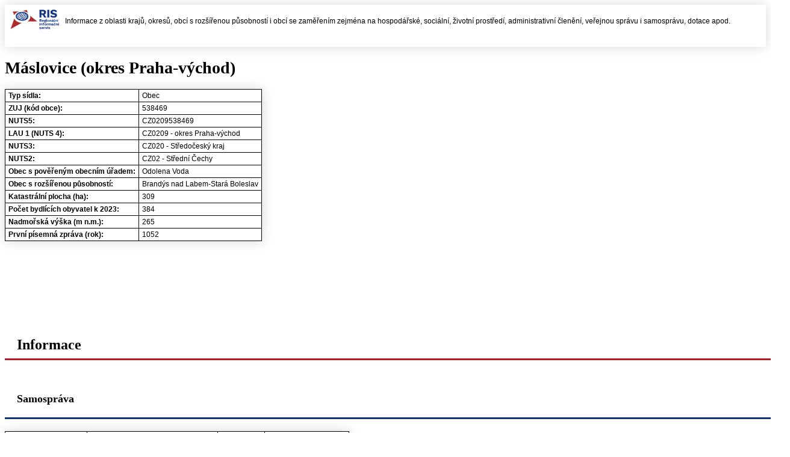

--- FILE ---
content_type: text/html; charset=UTF-8
request_url: https://www.risy.cz/cs/vyhledavace/uzemi/538469-maslovice.print
body_size: 55648
content:

<html>
<head>
    <meta charset="UTF-8">
    <title></title>
    <style>
        h1 {
            font-size: 28px;
            font-weight: 600;
        }
        h2 {
            font-size: 18px;
            font-weight: 600;
        }
        h4{
            font-size:18px;
        }
        p, a{
            font-size:12px;
        }
        .tab-nadpis {
            font-weight:bold;
        }
        .erb  {
            width:200px;
            padding-left:400px;
            padding-top:-200px;
        }
        .zsj td {
            width: 280px;
        }
        .vs td {
            min-width: 200px;
            max-width: 550px;
        }
        .vs tr td {
            border-bottom: 1px solid #000;
        }
        .main{
            padding-top:50px;
        }
        .head img{
            width:100px !important;
            float:left;
        }
        .head{
            width:100%;
            height:70px;
        }
        .head p{
            padding-top:20px;
        }
        .info{
            width:100%;
            height:50px;
            background-color: rgb(186, 24, 40);
            color: rgb(255, 255, 255);
            padding: 10px 20px 5px;
            border-radius: 0px 3px 3px;
            border-top: 1px solid rgb(186, 24, 40);
            margin-top:130px;
        }
        .section{
            width:100%;
            background-color: #11347e;
            color: rgb(255, 255, 255);
            padding: 10px 20px 5px;
            border-radius: 0px 3px 3px;
            margin-top:30px;
            margin-bottom:20px;
        }
        .info h2{
            font-size:24px;
        }
        table, .head {
            border-collapse: collapse;
            margin: 2px 0;
            font-size: 12px;
            font-family: sans-serif;
            min-width: 400px;
            box-shadow: 0 0 20px rgba(0, 0, 0, 0.15);
            text-align:left;
        }
        table thead tr {
            background-color: rgb(186, 24, 40);
            color: #ffffff;
            text-align: left;
        }
        table th,
        table td {
            padding: 3px 5px;
        }
        .border table, th, td {
            border: 1px solid black;
        }
        .no-border table {
            border: 0px;
        }
        .new-page {
            page-break-before: always;
        }
    </style>
        <style>
        footer{

        }
        .footer_2{
            width:250px;
            left:530px;
        }
        .footer_1 h2{
            font-size:18px;
        }
        .footer_1 h3 {
            font-size: 14px;
        }

        footer {
            margin-top:30px;
            width:100%;
            height:150px;
            display:flex;
            justify-content: space-evenly;
            padding-top: 8px;
        }

        /* remove light colors for print*/
        .info{
            color: black;
            background-color: unset;
            border-top: unset;
            border-radius: unset;
            border-bottom: 3px solid rgb(186, 24, 40);
        }
        .section{
            color: black;
            background-color: unset;
            border-radius: unset;
            border-bottom: 3px solid #11347e;;
        }
        table thead tr {
            font-weight: bold;
            background-color: unset;
            color: unset;
        }
        footer{
            background: unset;
            color: #11347e;
        }
        footer img {
            filter: invert() invert(14%) sepia(39%) saturate(4933%) hue-rotate(218deg) brightness(94%) contrast(98%);
        }
    </style>

    <script type="text/javascript">
        window.onload = window.print();
    </script>
</head>
<body>
<div class="head">
    <img style="width:150px; float:left" src="https://www.risy.cz/build/images/content/RIS-logo_transparent.png">
    <p>Informace z oblasti krajů, okresů, obcí s rozšířenou působností i obcí se zaměřením zejména na hospodářské, sociální, životní prostředí, administrativní členění, veřejnou správu i samosprávu, dotace apod.</p>
</div>
<div>
    <h1>Máslovice (okres Praha-východ)</h1>
    <table>
        <tbody>
        <tr>
            <td class="tab-nadpis">Typ sídla:</td>
            <td class="bold">Obec</td>
        </tr>
        <tr>
            <td class="tab-nadpis">ZUJ (kód obce):</td>
            <td class="bold">538469</td>
        </tr>
        <tr>
            <td class="tab-nadpis">NUTS5:</td>
            <td class="bold">CZ0209538469</td>
        </tr>
        <tr>
            <td class="tab-nadpis">LAU 1 (NUTS 4):</td>
            <td class="bold">CZ0209 - okres Praha-východ</td>
        </tr>
        <tr>
            <td class="tab-nadpis">NUTS3:</td>
            <td class="bold">CZ020 - Středočeský kraj</td>
        </tr>
        <tr>
            <td class="tab-nadpis">NUTS2:</td>
            <td class="bold">CZ02 - Střední Čechy</td>
        </tr>

                    <tr>
                <td class="tab-nadpis">Obec s pověřeným obecním úřadem:</td>
                <td class="bold">Odolena Voda</td>
            </tr>
                            <tr>
                <td class="tab-nadpis">Obec s rozšířenou působností:</td>
                <td class="bold">Brandýs nad Labem-Stará Boleslav</td>
            </tr>
        

        <tr>
            <td class="tab-nadpis">Katastrální plocha (ha):</td>
            <td class="bold">309</td>
        </tr>
        <tr>
            <td class="tab-nadpis">Počet bydlících obyvatel k 2023:</td>
            <td class="bold">384</td>
        </tr>
        <tr>
            <td class="tab-nadpis">Nadmořská výška (m n.m.):</td>
            <td class="bold">265</td>
        </tr>
        <tr>
            <td class="tab-nadpis">První písemná zpráva (rok):</td>
            <td class="bold">1052</td>
        </tr>
        </tbody>
    </table>
        <div class="info new-page">
        <h2>Informace</h2>
    </div>
            <div class="section">
            <h2>Samospráva</h2>
        </div>
        <table style="border: 1px solid white !important">
            <tbody>
            <tr>
                <td class="bold">Obecní úřad Máslovice</td>
                <td>&nbsp;</td>
                <td>&nbsp;</td>
                <td>&nbsp;</td>
            </tr>
            <tr>
                <td>
                                            Pražská 18
                                    </td>
                <td>&nbsp;</td>
                <td>&nbsp;</td>
                <td>&nbsp;</td>
            </tr>
            <tr>
                <td>25069 Máslovice</td>
                <td>&nbsp;</td>
                <td>Starosta/tka:</td>
                <td class="bold">Ing. Vladimíra Sýkorová</td>
            </tr>
            <tr>
                <td>&nbsp;</td>
                <td>&nbsp;</td>
                <td>Telefon:</td>
                <td>724 191 246</td>
            </tr>
            <tr>
                <td>Pošta:</td>
                <td>Vodochody</td>
                <td>E-mail:</td>
                <td>ou@maslovice.cz</td>
            </tr>
            <tr>
                <td>IČ:</td>
                <td>00240443</td>
                <td>&nbsp;</td>
                <td>&nbsp;</td>
            </tr>
            <tr>
                <td>Úřední hodiny:</td>
                <td>Út 18:00-20:00 (nebo po tel. domluvě)</td>
                <td>&nbsp;</td>
                <td>&nbsp;</td>
            </tr>
            <tr>
                <td>Telefon:</td>
                <td>220 940 481</td>
                <td>&nbsp;</td>
                <td>&nbsp;</td>
            </tr>
            <tr>
                <td>Datová schránka:</td>
                <td>3wsbnc6</td>
                <td>E-mail:</td>
                <td>ou@maslovice.cz</td>
            </tr>
            <tr>
                <td>Web:</td>
                <td><a href="http://www.maslovice.cz">www.maslovice.cz</a></td>
                <td>&nbsp;</td>
                <td>&nbsp;</td>
            </tr>
            <tr>
                <td>&nbsp;</td>
                <td>&nbsp;</td>
                <td>&nbsp;</td>
                <td>&nbsp;</td>
            </tr>
            </tbody>
        </table>
    
    
    <div class="section new-page">
        <h2>Základní sdílení jednotky</h2>
    </div>

                    <h3>Katastrální území</h3>
        <table class="zsj">
            <tbody>
                                        <tr>
                                            <td>
                            
                                                                                                <a href="/cs/vyhledavace/uzemi/538469-maslovice/692221-maslovice">Máslovice</a>
                                                                                    </td>
                                            <td>
                            
                                                    </td>
                                            <td>
                            
                                                    </td>
                                    </tr>
                        </tbody>
        </table>
                    <h3>Základní sídelní jednotka díl</h3>
        <table class="zsj">
            <tbody>
                                        <tr>
                                            <td>
                            
                                                                                                <a href="/cs/vyhledavace/uzemi/538469-maslovice/922230-maslovice">Máslovice</a>
                                                                                    </td>
                                            <td>
                            
                                                    </td>
                                            <td>
                            
                                                    </td>
                                    </tr>
                        </tbody>
        </table>
                    <h3>Část obce díl</h3>
        <table class="zsj">
            <tbody>
                                        <tr>
                                            <td>
                            
                                                                                                <a href="/cs/vyhledavace/uzemi/538469-maslovice/92223-maslovice">Máslovice</a>
                                                                                    </td>
                                            <td>
                            
                                                    </td>
                                            <td>
                            
                                                    </td>
                                    </tr>
                        </tbody>
        </table>
                    <h3>Územně technická jednotka</h3>
        <table class="zsj">
            <tbody>
                                        <tr>
                                            <td>
                            
                                                                                                <span>UTJ Máslovice</span>
                                                                                    </td>
                                            <td>
                            
                                                    </td>
                                            <td>
                            
                                                    </td>
                                    </tr>
                        </tbody>
        </table>
    
    <div class="section new-page">
        <h2>Veřejná správa</h2>
    </div>
    <table class="vs">
        <thead class="bold">
        <td>Úřad</td>
        <td>Adresa</td>
        <td>Kontakty - telefon / email / web</td>
        </thead>
        <tbody>
                    <tr>
                <td>Finanční úřad</td>
                <td>Územní pracoviště Praha-východ<br>
                    Thámova  27<br>
                    18000
                </td>
                <td>
                    225332111<br>
                    podatelna2101@fs.mfcr.cz<br>
                    <a href="http://www.financnisprava.cz/cs/financni-sprava/organy-financni-spravy/financni-urady/app/urad-kontakt/2101">www.financnisprava.cz/cs/financni-sprava/organy-financni-spravy/financni-urady/app/urad-kontakt/2101</a>
                </td>
            </tr>
                    <tr>
                <td>Hygienická stanice</td>
                <td>KHS Středočeského kraje se sídlem v Praze<br>
                    Dittrichova 329/17<br>
                    12000
                </td>
                <td>
                    234118111<br>
                    e-podatelna@khsstc.cz<br>
                    <a href="https://khsstc.cz/okres-praha-zapad/">khsstc.cz/okres-praha-zapad</a>
                </td>
            </tr>
                    <tr>
                <td>Katastrální úřad</td>
                <td>Katastrální pracoviště Praha - východ<br>
                    Pod sídlištěm 1800/9<br>
                    18212
                </td>
                <td>
                    284041111<br>
                    kp.pvychod@cuzk.cz<br>
                    <a href="https://www.cuzk.cz/kp/prahavychod">www.cuzk.cz/kp/prahavychod</a>
                </td>
            </tr>
                    <tr>
                <td>Matriční úřad</td>
                <td>Městský úřad Klecany - Matrika<br>
                    Do Klecánek 52<br>
                    25067
                </td>
                <td>
                    284892027<br>
                    matrika@mu-klecany.cz<br>
                    <a href="http://www.mu-klecany.cz">www.mu-klecany.cz</a>
                </td>
            </tr>
                    <tr>
                <td>Obecní úřad</td>
                <td>Obecní úřad<br>
                    Pražská 18<br>
                    25069
                </td>
                <td>
                    220 940 481<br>
                    ou@maslovice.cz<br>
                    <a href="http://www.maslovice.cz">www.maslovice.cz</a>
                </td>
            </tr>
                    <tr>
                <td>Okresní správa sociálního zabezpečení</td>
                <td>OSSZ Praha-východ<br>
                    Sokolovská 855/225<br>
                    19000
                </td>
                <td>
                    284005111<br>
                    posta.ph@cssz.cz<br>
                    <a href="https://www.cssz.cz/web/cz/kontakty/region/ossz/stredocesky-kraj/praha-vychod#obsah">www.cssz.cz/web/cz/kontakty/region/ossz/stredocesky-kraj/praha-vychod#obsah</a>
                </td>
            </tr>
                    <tr>
                <td>Státní zastupitelství</td>
                <td>Okresní státní zastupitelství Praha-východ<br>
                    Husova 11<br>
                    11000
                </td>
                <td>
                    222111719<br>
                    podatelna@osz.phav.justice.cz<br>
                    <a href="http://portal.justice.cz/soud/soud.aspx?o=89&amp;j=99&amp;k=998">portal.justice.cz/soud/soud.aspx?o=89&amp;j=99&amp;k=998</a>
                </td>
            </tr>
                    <tr>
                <td>Soud</td>
                <td>Okresní soud Praha-východ<br>
                    Na Poříčí 1044<br>
                    11297
                </td>
                <td>
                    221729311<br>
                    podatelna@osoud.phav.justice.cz<br>
                    <a href="http://portal.justice.cz/soud/soud.aspx?o=176&amp;j=186&amp;k=1781">portal.justice.cz/soud/soud.aspx?o=176&amp;j=186&amp;k=1781</a>
                </td>
            </tr>
                    <tr>
                <td>Stavební úřad</td>
                <td>Městský úřad Klecany - Stavební úřad<br>
                    Do Klecánek 52<br>
                    25067
                </td>
                <td>
                    284890737<br>
                    podatelnasu@mu-klecany.cz<br>
                    <a href="http://www.mu-klecany.cz, https://www.statnisprava.cz/rstsp/adresar.nsf/i/13069">www.mu-klecany.cz, https://www.statnisprava.cz/rstsp/adresar.nsf/i/13069</a>
                </td>
            </tr>
                    <tr>
                <td>Úřad práce</td>
                <td>Úřad práce - Kontaktní pracoviště Praha východ<br>
                    Dobrovského 1278/25<br>
                    17000
                </td>
                <td>
                    950151111<br>
                    podatelna.py@uradprace.cz<br>
                    <a href="https://www.uradprace.cz/praha-vychod">www.uradprace.cz/praha-vychod</a>
                </td>
            </tr>
                    <tr>
                <td>Úřad práce</td>
                <td>Úřad práce - Kontaktní pracoviště pro Prahu-východ (Říčany)<br>
                    17. listopadu 392/38<br>
                    25101
                </td>
                <td>
                    323618239<br>
                    podatelna.py@uradprace.cz<br>
                    <a href="https://www.uradprace.cz/web/cz/praha-vychod#ricany">www.uradprace.cz/web/cz/praha-vychod#ricany</a>
                </td>
            </tr>
                    <tr>
                <td>Živnostenský úřad</td>
                <td>MÚ Brandýs nad Labem-Stará Boleslav - Obecní živnostenský úřad (pracoviště Brandýs n.Lab.)<br>
                    Mariánské nám. 28/10<br>
                    25001
                </td>
                <td>
                    326653870<br>
                    jitka.smerdova@brandysko.cz<br>
                    <a href="http://www.brandysko.cz">www.brandysko.cz</a>
                </td>
            </tr>
                </tbody>
    </table>

    
            <div class="section new-page">
            <h2>MAS</h2>
        </div>
                    <h3>MAS Nad Prahou o.p.s.</h3>
            <table>
                <tbody>
                <tr>
                    <td>Forma:</td>
                    <td>Obecně prospěšná společnost</td>
                </tr>
                <tr>
                    <td>Podpora ze IV. Osy:</td>
                    <td>ne</td>
                </tr>
                <tr>
                    <td>Adresa sídla:</td>
                    <td>Mělnická 275/x, 250 65 Líbeznice</td>
                </tr>
                                    <tr>
                        <td>Založeno:</td>
                        <td>8.2.2013</td>
                    </tr>
                                <tr>
                    <td>Kontaktní telefon:</td>
                    <td>602221544</td>
                </tr>
                <tr>
                    <td>E-mail:</td>
                    <td>reditel@nadprahou.eu</td>
                </tr>
                <tr>
                    <td>WWW:</td>
                    <td><a href="www.nadprahou.eu">www.nadprahou.eu</a></td>
                </tr>
                                </tbody>
            </table>
            
    <div class="section new-page">
        <h2>Obyvatelstvo</h2>
    </div>
    <h3>Počet obyvatel</h3>
    <table border="1">
        <tbody>
        <tr>
            <th rowspan="2"></th>
            <th rowspan="2">Počet bydlících obyvatel</th>
            <th colspan="4" style="text-align: center">Počet obyvatel ve věku</th>
            <th rowspan="2">Střední stav obyvatel</th>
        </tr>
        <tr>
            <th>0-14 let</th>
            <th>15-59 let</th>
            <th>60-64 let</th>
            <th>65 a více let</th>
        </tr>
        <tr>
            <th>Celkem</th>
            <td>384</td>
            <td>63</td>
            <td>232</td>
            <td>16</td>
            <td>90</td>
            <td>384</td>
        </tr>
        <tr>
            <th>Muži</th>
            <td>191</td>
            <td>35</td>
            <td>118</td>
            <td>8</td>
            <td>40</td>
            <td>188</td>
        </tr>
        <tr>
            <th>Ženy</th>
            <td>192</td>
            <td>28</td>
            <td>114</td>
            <td>8</td>
            <td>50</td>
            <td>194</td>
        </tr>
        </tbody>
    </table>
    <p>Data pro rok 2023</p>
    <table border="1">
        <tbody>
        <tr>
            <th rowspan="2"></th>
            <th colspan="3" style="text-align: center">Přírůstek obyvatelstva</th>
            <th colspan="3" style="text-align: center">Saldo migrace</th>
            <th rowspan="2" title="Přírůstek/úbytek = Přirozený přírůstek + Saldo migrace">Přírůstek/úbytek</th>
        </tr>
        <tr>
            <th>Živě narození</th>
            <th>Zemřelí</th>
            <th>Přirozený přírůstek</th>
            <th>Přistěhovalí</th>
            <th>Vystěhovalí</th>
            <th>Saldo migrace</th>
        </tr>
        <tr>
            <th>Celkem</th>
            <td>1</td>
            <td>4</td>
            <td>1</td>
            <td>11</td>
            <td>9</td>
            <td>2</td>
            <td>-1</td>
        </tr>
        <tr>
            <th>Muži</th>
            <td>2</td>
            <td>1</td>
            <td>1</td>
            <td>10</td>
            <td>3</td>
            <td>0</td>
            <td>8</td>
        </tr>
        <tr>
            <th>Ženy</th>
            <td>3</td>
            <td>2</td>
            <td>1</td>
            <td>4</td>
            <td>8</td>
            <td>1</td>
            <td>-3</td>
        </tr>
        </tbody>
    </table>
    <p>Data pro rok 2023</p>
    <table border="1">
        <tbody>
        <tr>
            <th>Počet sňatků</th>
            <td>3</td>
        </tr>
        <tr>
            <th>Počet rozvodů</th>
            <td>1</td>
        </tr>
        </tbody>
    </table>
    <p>Data pro rok 2022</p>

    <div class="section new-page">
        <h2>SLDB 2001</h2>
    </div>

    <h4>1. Obyvatelstvo podle pohlaví</h4>
    <table>
        <tbody>
        <tr>
            <th>Obyvatelstvo celkem</th>
            <td class="num">278</td>
        </tr>
        <tr>
            <th>z toho muži</th>
            <td class="num">143</td>
        </tr>
        <tr>
            <th>z toho ženy</th>
            <td class="num">135</td>
        </tr>
        </tbody>
    </table>

    <h4>2. Obyvatelstvo podle věku</h4>
    <table>
        <tbody>
        <tr>
            <th colspan="2">Obyvatelstvo celkem</th>
            <td class="num">278</td>
        </tr>
        <tr>
            <th rowspan="3">v tom ve věku</th>
            <th>0-14</th>
            <td class="num">37</td>
        </tr>
        <tr>
            <th>15-64</th>
            <td class="num">200</td>
        </tr>
        <tr>
            <th>65 a více let</th>
            <td class="num">41</td>
        </tr>
        </tbody>
    </table>

    <h4>3. Obyvatelstvo podle stupně vzdělání</h4>
    <table>
        <colgroup>
            <col>
            <col>
            <col>
        </colgroup>
        <tbody>
        <tr>
            <th colspan="2">Obyvatelstvo 15leté a starší</th>
            <td class="num">241</td>
        </tr>
        <tr>
            <th rowspan="5">v tom podle stupně vzdělání</th>
            <th>bez vzdělání, základní vč. neukončeného</th>
            <td class="num">40</td>
        </tr>
        <tr>
            <th>vyučení a stř. odborné bez mat.</th>
            <td class="num">125</td>
        </tr>
        <tr>
            <th>úplné střední s maturitou</th>
            <td class="num">55</td>
        </tr>
        <tr>
            <th>vyšší odborné a nástavbové</th>
            <td class="num">6</td>
        </tr>
        <tr>
            <th>vysokoškolské</th>
            <td class="num">15</td>
        </tr>
        </tbody>
    </table>

    <h4>4. Obyvatelstvo podle národnosti</h4>
    <table>
        <colgroup>
            <col>
            <col>
        </colgroup>
        <tbody>
        <tr>
            <th>Obyvat.s česk.,morav.nebo slez.národn.</th>
            <td class="num">272</td>
        </tr>
        <tr>
            <th>Cizinci s dlouhodobým pobytem</th>
            <td class="num">1</td>
        </tr>
        <tr>
            <th>Osoby s občanstvím Slovenské republiky</th>
            <td class="num">0</td>
        </tr>
        <tr>
            <th>Osoby s občanstvím zemí Evropské unie</th>
            <td class="num">0</td>
        </tr>
        </tbody>
    </table>

    <h4>5. Obyvatelstvo podle náboženského vyznání</h4>
    <table>
        <tbody>
        <tr>
            <th>Obyvatelstvo věřící</th>
            <td class="num">38</td>
        </tr>
        <tr>
            <th>Nezjištěné vyznání</th>
            <td class="num">22</td>
        </tr>
        </tbody>
    </table>

    <h4>6. Obyvatelstvo podle ekonomické aktivity</h4>
    <table>
        <colgroup>
            <col>
            <col>
            <col>
        </colgroup>
        <tbody>
        <tr>
            <th colspan="2">Ekonomicky aktivní celkem</th>
            <td class="num">231</td>
        </tr>
        <tr>
            <th rowspan="2">v tom</th>
            <th>zaměstnaní celkem</th>
            <td class="num">149</td>
        </tr>
        <tr>
            <th>nezaměstnaní celkem</th>
            <td class="num">8</td>
        </tr>
        </tbody>
    </table>

    <h4>7. Ekonomicky aktivní podle odvětví</h4>
    <table>
        <colgroup>
            <col>
            <col>
            <col>
        </colgroup>
        <tbody>
        <tr>
            <th colspan="2">Ekonomicky aktivní celkem</th>
            <td class="num">231</td>
        </tr>
        <tr>
            <th rowspan="7">z toho podle odvětví</th>
            <th>zemědělství, lesnictví, rybolov</th>
            <td class="num">6</td>
        </tr>
        <tr>
            <th>průmysl</th>
            <td class="num">41</td>
        </tr>
        <tr>
            <th>stavebnictví</th>
            <td class="num">15</td>
        </tr>
        <tr>
            <th>obchod,opravy motor. vozidel</th>
            <td class="num">21</td>
        </tr>
        <tr>
            <th>doprava, pošty a telekomunikace</th>
            <td class="num">13</td>
        </tr>
        <tr>
            <th>veřejná správa, obrana, soc. zabez.</th>
            <td class="num">5</td>
        </tr>
        <tr>
            <th>školství, zdravot., veter. a soc. činn.</th>
            <td class="num">13</td>
        </tr>
        </tbody>
    </table>

    <h4>8. Vyjíždějící do zaměstnání</h4>
    <table>
        <colgroup>
            <col>
            <col>
            <col>
        </colgroup>
        <tbody>
        <tr>
            <th rowspan="3">Vyjíždějící do zaměstnání</th>
            <th>celkem mimo obec</th>
            <td class="num">125</td>
        </tr>
        <tr>
            <th>denně mimo obec</th>
            <td class="num">104</td>
        </tr>
        <tr>
            <th>denně mimo obec nad 60min.</th>
            <td class="num">12</td>
        </tr>
        </tbody>
    </table>

    <h4>9. Počty domácností podle typu domácnosti</h4>
    <table>
        <colgroup>
            <col>
            <col>
            <col>
        </colgroup>
        <tbody>
        <tr>
            <th colspan="2">Bytové domácnosti</th>
            <td class="num">98</td>
        </tr>
        <tr>
            <th colspan="2">Cenzové domácnosti</th>
            <td class="num">120</td>
        </tr>
        <tr>
            <th rowspan="4">v tom</th>
            <th>úplné rodiny</th>
            <td class="num">72</td>
        </tr>
        <tr>
            <th>neúplné rodiny</th>
            <td class="num">13</td>
        </tr>
        <tr>
            <th>nerodinné domácnosti</th>
            <td class="num">3</td>
        </tr>
        <tr>
            <th>domácnosti jednotlivců</th>
            <td class="num">32</td>
        </tr>
        </tbody>
    </table>

    <h4>10. Domovní fond</h4>
    <table>
        <colgroup>
            <col>
            <col>
            <col>
        </colgroup>
        <tbody>
        <tr>
            <th colspan="2">Trvale obydlené domy</th>
            <td class="num">88</td>
        </tr>
        <tr>
            <th colspan="2">Trvale obydlené domy - rodinné domy</th>
            <td class="num">85</td>
        </tr>
        <tr>
            <th colspan="2">Neobydlené obydlené domy celkem</th>
            <td class="num">8</td>
        </tr>
        <tr>
            <th colspan="2">Neobydlené obydl.domy-slouž. k rekreaci</th>
            <td class="num">7</td>
        </tr>
        <tr>
            <th colspan="2">Průměrné stáří trvale obydlených domů</th>
            <td class="num">44</td>
        </tr>
        <tr>
            <th rowspan="4">Domy podle vlastnictví</th>
            <th>soukromých osob</th>
            <td class="num">83</td>
        </tr>
        <tr>
            <th>obce, státu</th>
            <td class="num">0</td>
        </tr>
        <tr>
            <th>bytové družstvo - SBD</th>
            <td class="num">0</td>
        </tr>
        <tr>
            <th>ostatní vlastnictví</th>
            <td class="num">3</td>
        </tr>
        </tbody>
    </table>

    <h4>11. Domy podle technického vybavení</h4>
    <table>
        <colgroup>
            <col>
            <col>
            <col>
        </colgroup>
        <tbody>
        <tr>
            <th colspan="2">Trvale obydlené domy</th>
            <td class="num">88</td>
        </tr>
        <tr>
            <th rowspan="4">Počet domů vybavených</th>
            <th>přípojkou na kanalizační síť</th>
            <td class="num">0</td>
        </tr>
        <tr>
            <th>vodovodem</th>
            <td class="num">86</td>
        </tr>
        <tr>
            <th>plynem</th>
            <td class="num">1</td>
        </tr>
        <tr>
            <th>ústředním topením</th>
            <td class="num">63</td>
        </tr>
        </tbody>
    </table>

    <h4>12. Bytový fond</h4>
    <table>
        <colgroup>
            <col>
            <col>
        </colgroup>
        <tbody>
        <tr>
            <th>Trvale obydlené byty</th>
            <td class="num">98</td>
        </tr>
        <tr>
            <th>Trvale obydlené byty v rodin. domech</th>
            <td class="num">95</td>
        </tr>
        <tr>
            <th>Neobydlené byty</th>
            <td class="num">9</td>
        </tr>
        </tbody>
    </table>

    <h4>13. Obydlené byty podle právního důvodu užívání</h4>
    <table>
        <colgroup>
            <col>
            <col>
            <col>
        </colgroup>
        <tbody>
        <tr>
            <th colspan="2">Obydlené byty úhrnem</th>
            <td class="num">98</td>
        </tr>
        <tr>
            <th rowspan="4">z toho podle právního důvodu užívání</th>
            <th>ve vlastním domě</th>
            <td class="num">81</td>
        </tr>
        <tr>
            <th>v osobním vlastnictví</th>
            <td class="num">0</td>
        </tr>
        <tr>
            <th>nájemní</th>
            <td class="num">4</td>
        </tr>
        <tr>
            <th>člena bytového družstva</th>
            <td class="num">0</td>
        </tr>
        </tbody>
    </table>

    <h4>14. Technické vybavení bytů</h4>
    <table>
        <colgroup>
            <col>
            <col>
            <col>
        </colgroup>
        <tbody>
        <tr>
            <th colspan="2">Obydlené byty úhrnem</th>
            <td class="num">98</td>
        </tr>
        <tr>
            <th rowspan="5">Byty podle vybavení</th>
            <th>plyn v bytě</th>
            <td class="num">2</td>
        </tr>
        <tr>
            <th>vodovod v bytě</th>
            <td class="num">97</td>
        </tr>
        <tr>
            <th>připojení na veřejnou kanalizační síť</th>
            <td class="num">0</td>
        </tr>
        <tr>
            <th>ústřední topení, etážové topení</th>
            <td class="num">76</td>
        </tr>
        <tr>
            <th>vlastní koupelna, sprchový kout</th>
            <td class="num">95</td>
        </tr>
        </tbody>
    </table>

    <div class="section new-page">
        <h2>SLDB 2011</h2>
    </div>

    <h4>1. Obyvatelstvo podle pohlaví</h4>
    <table>
        <tbody>
        <tr>
            <th>Obyvatelstvo celkem</th>
            <td class="num">314</td>
        </tr>
        <tr>
            <th>z toho muži</th>
            <td class="num">153</td>
        </tr>
        <tr>
            <th>z toho ženy</th>
            <td class="num">161</td>
        </tr>
        </tbody>
    </table>

    <h4>2. Obyvatelstvo podle věku</h4>
    <table>
        <tbody>
        <tr>
            <th colspan="2">Obyvatelstvo celkem</th>
            <td class="num">314</td>
        </tr>
        <tr>
            <th rowspan="3">v tom ve věku</th>
            <th>0-14</th>
            <td class="num">48</td>
        </tr>
        <tr>
            <th>15-64</th>
            <td class="num">215</td>
        </tr>
        <tr>
            <th>65 a více let</th>
            <td class="num">51</td>
        </tr>
        </tbody>
    </table>

    <h4>3. Obyvatelstvo podle stupně vzdělání</h4>
    <table>
        <colgroup>
            <col>
            <col>
            <col>
        </colgroup>
        <tbody>
        <tr>
            <th colspan="2">Obyvatelstvo 15leté a starší</th>
            <td class="num">266</td>
        </tr>
        <tr>
            <th rowspan="6">v tom podle stupně vzdělání</th>
            <th>bez vzdělání, základní vč. neukončeného</th>
            <td class="num">40</td>
        </tr>
        <tr>
            <th>vyučení a stř. odborné bez mat.</th>
            <td class="num">94</td>
        </tr>
        <tr>
            <th>úplné střední s maturitou</th>
            <td class="num">85</td>
        </tr>
        <tr>
            <th>vyšší odborné a nástavbové</th>
            <td class="num">9</td>
        </tr>
        <tr>
            <th>vysokoškolské</th>
            <td class="num">32</td>
        </tr>
        <tr>
            <th>nezjištěné vzdělání</th>
            <td class="num">5</td>
        </tr>
        </tbody>
    </table>

    <h4>4. Obyvatelstvo podle ekonomické aktivity</h4>
    <table>
        <colgroup>
            <col>
            <col>
            <col>
        </colgroup>
        <tbody>
        <tr>
            <th colspan="2">Ekonomicky aktivní celkem</th>
            <td class="num">159</td>
        </tr>
        <tr>
            <th rowspan="2">v tom</th>
            <th>zaměstnaní celkem</th>
            <td class="num">145</td>
        </tr>
        <tr>
            <th>nezaměstnaní celkem</th>
            <td class="num">14</td>
        </tr>
        </tbody>
    </table>

    <h4>5. Ekonomicky aktivní podle odvětví</h4>
    <table>
        <colgroup>
            <col>
            <col>
            <col>
        </colgroup>
        <tbody>
        <tr>
            <th colspan="2">Ekonomicky aktivní celkem</th>
            <td class="num">159</td>
        </tr>
        <tr>
            <th rowspan="8">z toho podle odvětví</th>
            <th>zemědělství, lesnictví, rybolov</th>
            <td class="num">4</td>
        </tr>
        <tr>
            <th>průmysl</th>
            <td class="num">31</td>
        </tr>
        <tr>
            <th>stavebnictví</th>
            <td class="num">9</td>
        </tr>
        <tr>
            <th>obchod,opravy motor. vozidel</th>
            <td class="num">21</td>
        </tr>
        <tr>
            <th>doprava a skladování</th>
            <td class="num">10</td>
        </tr>
        <tr>
            <th>veřejná správa, obrana, soc. zabez.</th>
            <td class="num">12</td>
        </tr>
        <tr>
            <th>vzdělávání</th>
            <td class="num">4</td>
        </tr>
        <tr>
            <th>zdravotní a sociální péče</th>
            <td class="num">6</td>
        </tr>
        </tbody>
    </table>

    <h4>6. Vyjíždějící do zaměstnání</h4>
    <table>
        <colgroup>
            <col>
            <col>
            <col>
        </colgroup>
        <tbody>
        <tr>
            <th rowspan="2">Vyjíždějící do zaměstnání</th>
            <th>celkem mimo obec</th>
            <td class="num">73</td>
        </tr>
        <tr>
            <th>denně mimo obec</th>
            <td class="num">69</td>
        </tr>
        <tr>
            <th rowspan="2">Dojíždějící</th>
            <th>do zaměstnání</th>
            <td class="num">14</td>
        </tr>
        <tr>
            <th>do škol</th>
            <td class="num">0</td>
        </tr>
        </tbody>
    </table>

    <h4>7. Domovní fond</h4>
    <table>
        <colgroup>
            <col>
            <col>
            <col>
        </colgroup>
        <tbody>
        <tr>
            <th colspan="2">Obydlené domy celkem</th>
            <td class="num">96</td>
        </tr>
        <tr>
            <th colspan="2">Obydlené rodinné domy</th>
            <td class="num">94</td>
        </tr>
        <tr>
            <th colspan="2">Obydlené bytové domy</th>
            <td class="num">0</td>
        </tr>
        <tr>
            <th rowspan="4">Domy podle vlastnictví</th>
            <th>soukromých osob</th>
            <td class="num">91</td>
        </tr>
        <tr>
            <th>obce, státu</th>
            <td class="num">0</td>
        </tr>
        <tr>
            <th>spoluvlastnictví vlastníků bytů</th>
            <td class="num">2</td>
        </tr>
        <tr>
            <th>nezjištěno</th>
            <td class="num">0</td>
        </tr>
        </tbody>
    </table>

    <h4>8. Bytový fond</h4>
    <table>
        <colgroup>
            <col>
            <col>
        </colgroup>
        <tbody>
        <tr>
            <th>Obydlené  byty v domech celkem</th>
            <td class="num">114</td>
        </tr>
        <tr>
            <th>Obydlené byty v rodinných domech</th>
            <td class="num">108</td>
        </tr>
        <tr>
            <th>Neobydlené byty</th>
            <td class="num">29</td>
        </tr>
        </tbody>
    </table>

    <h4>9. Obydlené byty podle právního důvodu užívání</h4>
    <table>
        <colgroup>
            <col>
            <col>
            <col>
        </colgroup>
        <tbody>
        <tr>
            <th colspan="2">Obydlené byty úhrnem</th>
            <td class="num">114</td>
        </tr>
        <tr>
            <th rowspan="4">z toho podle právního důvodu užívání</th>
            <th>ve vlastním domě</th>
            <td class="num">93</td>
        </tr>
        <tr>
            <th>v osobním vlastnictví</th>
            <td class="num">0</td>
        </tr>
        <tr>
            <th>nájemní</th>
            <td class="num">7</td>
        </tr>
        <tr>
            <th>družstevní</th>
            <td class="num">0</td>
        </tr>
        </tbody>
    </table>

    <h4>10. Technické vybavení bytů</h4>
    <table>
        <colgroup>
            <col>
            <col>
            <col>
        </colgroup>
        <tbody>
        <tr>
            <th colspan="2">Obydlené byty úhrnem</th>
            <td class="num">114</td>
        </tr>
        <tr>
            <th rowspan="5">Byty podle vybavení</th>
            <th>plyn v bytě</th>
            <td class="num">40</td>
        </tr>
        <tr>
            <th>vodovod v bytě</th>
            <td class="num">105</td>
        </tr>
        <tr>
            <th>připojení na veřejnou kanalizační síť</th>
            <td class="num">0</td>
        </tr>
        <tr>
            <th>ústřední topení</th>
            <td class="num">93</td>
        </tr>
        <tr>
            <th>etážové topení</th>
            <td class="num">4</td>
        </tr>
        </tbody>
    </table>

    <div class="section new-page">
        <h2>Nezaměstnanost</h2>
    </div>
    <table>
        <tbody>
        <tr>
            <th></th>
            <th>uchazeči o práci</th>
            <th>OZP</th>
            <th>mladistvých</th>
            <th>věku 18-24 let</th>
            <th>věku 50 let a více</th>
            <th>absolventi</th>
            <th>základní st.vzdělání</th>
            <th>vyučení</th>
            <th>s&nbsp;maturitou</th>
        </tr>
        <tr>
            <th>Celkem</th>
            <td>4</td>
            <td>1</td>
            <td>0</td>
            <td>2</td>
            <td>2</td>
            <td>1</td>
            <td>2</td>
            <td>1</td>
            <td>4</td>
        </tr>
        <tr>
            <th>Muži</th>
            <td>5</td>
            <td></td>
            <td>0</td>
            <td>1</td>
            <td></td>
            <td></td>
            <td>1</td>
            <td>0</td>
            <td>3</td>
        </tr>
        <tr>
            <th>Ženy</th>
            <td>3</td>
            <td>0</td>
            <td>0</td>
            <td>1</td>
            <td>1</td>
            <td>0</td>
            <td>1</td>
            <td>1</td>
            <td>1</td>
        </tr>
        </tbody>
    </table>

    <h4>Počet uchazečů - dosažitelní</h4>
    <table>
        <tbody>
        <tr>
            <th>Celkem</th>
            <td>4</td>
        </tr>
        <tr>
            <th>Muži</th>
            <td>3</td>
        </tr>
        <tr>
            <th>Ženy</th>
            <td>1</td>
        </tr>
        </tbody>
    </table>

    <h4>Podíl nezaměstnaných osob z dosažitelných uchazečů</h4>
    <table>
        <tbody>
        <tr>
            <th>Celkem</th>
            <td> 1,724%</td>
        </tr>
        <tr>
            <th>Muži</th>
            <td> 4,546%</td>
        </tr>
        <tr>
            <th>Ženy</th>
            <td> 0,877%</td>
        </tr>
        <tr>
            <th>Počet uchazečů o zaměstnanání v evidenci ÚP nad 12 měsíců</th>
            <td> 0</td>
        </tr>
        </tbody>
    </table>

    <p>Data pro rok 2023</p>

    
    <div class="section new-page">
        <h2>Technická vybavenost - SMS ČR</h2>
    </div>

    <h3>Technická vybavenost - Sdružení místních samospráv ČR</h3>
            <table>
            <tbody>
            <tr>
                <th>Otázka</th>
                <th>Odpověď</th>
                <th>Počet</th>
            </tr>
                            <tr>
                    <td>Bankomat</td>
                    <td>Ano</td>
                    <td></td>
                </tr>
                            <tr>
                    <td>Brownfield pouze mapování</td>
                    <td>Ano</td>
                    <td></td>
                </tr>
                            <tr>
                    <td>ČOV</td>
                    <td>Ano</td>
                    <td></td>
                </tr>
                            <tr>
                    <td>Dům pro seniory</td>
                    <td>Ano</td>
                    <td></td>
                </tr>
                            <tr>
                    <td>Dům s pečovatelskou službou</td>
                    <td>Ano</td>
                    <td></td>
                </tr>
                            <tr>
                    <td>Hasičská zbrojnice</td>
                    <td>Ano</td>
                    <td></td>
                </tr>
                            <tr>
                    <td>Herna</td>
                    <td>Ano</td>
                    <td></td>
                </tr>
                            <tr>
                    <td>Hospic</td>
                    <td>Ano</td>
                    <td></td>
                </tr>
                            <tr>
                    <td>Hřbitov</td>
                    <td>Ano</td>
                    <td></td>
                </tr>
                            <tr>
                    <td>Infocentrum</td>
                    <td>Ano</td>
                    <td></td>
                </tr>
                            <tr>
                    <td>Kulturní objekt</td>
                    <td>Ano</td>
                    <td>1</td>
                </tr>
                            <tr>
                    <td>LDN</td>
                    <td>Ano</td>
                    <td></td>
                </tr>
                            <tr>
                    <td>Lekárna</td>
                    <td>Ano</td>
                    <td></td>
                </tr>
                            <tr>
                    <td>most</td>
                    <td>Ano</td>
                    <td></td>
                </tr>
                            <tr>
                    <td>Obecní úřad</td>
                    <td>Ano</td>
                    <td>1</td>
                </tr>
                            <tr>
                    <td>Obchod s potravinami</td>
                    <td>Ano</td>
                    <td></td>
                </tr>
                            <tr>
                    <td>Ordinace lékaře</td>
                    <td>Ano</td>
                    <td></td>
                </tr>
                            <tr>
                    <td>Parkoviště</td>
                    <td>Ano</td>
                    <td></td>
                </tr>
                            <tr>
                    <td>Policejní stanice</td>
                    <td>Ano</td>
                    <td></td>
                </tr>
                            <tr>
                    <td>Pošta</td>
                    <td>Ano</td>
                    <td></td>
                </tr>
                            <tr>
                    <td>Restaurace</td>
                    <td>Ano</td>
                    <td>1</td>
                </tr>
                            <tr>
                    <td>Rybníky, vodní nádrže (body + polygóny)</td>
                    <td>Ano</td>
                    <td></td>
                </tr>
                            <tr>
                    <td>Sběr recyklovatelného odpadu</td>
                    <td>Ano</td>
                    <td>3</td>
                </tr>
                            <tr>
                    <td>Sběrný dvůr</td>
                    <td>Ano</td>
                    <td></td>
                </tr>
                            <tr>
                    <td>Skladový areál</td>
                    <td>Ano</td>
                    <td></td>
                </tr>
                            <tr>
                    <td>Sportoviště</td>
                    <td>Ano</td>
                    <td>4</td>
                </tr>
                            <tr>
                    <td>Škola</td>
                    <td>Ano</td>
                    <td>1</td>
                </tr>
                            <tr>
                    <td>Trafostanice</td>
                    <td>Ano</td>
                    <td>2</td>
                </tr>
                            <tr>
                    <td>Vodojem</td>
                    <td>Ano</td>
                    <td>1</td>
                </tr>
                        </tbody>
        </table>
        <p>Zdroj dat: Sdružení místních samospráv ČR</p>

    <div class="section new-page">
        <h2>Školství</h2>
    </div>
    <table>
        <tbody>
                    <tr><th>Mateřská škola</th><td>1</td></tr>
                    <tr><th>Zákl.škola pouze s 1.st.</th><td>0</td></tr>
                    <tr><th>Zákl.škola s 1.a 2.st.</th><td>0</td></tr>
                    <tr><th>Zákl.škola pouze s 2.st.</th><td>0</td></tr>
                    <tr><th>Počet škol v oboru gymnázií</th><td>0</td></tr>
                    <tr><th>Počet škol v oboru středních odborných škol a praktických šk</th><td>0</td></tr>
                    <tr><th>Počet škol v oboru nástavbového studia</th><td>0</td></tr>
                    <tr><th>Počet středisek praktického vyučování</th><td>0</td></tr>
                    <tr><th>Konzervatoře</th><td>0</td></tr>
                    <tr><th>Základní umělecká škola</th><td>0</td></tr>
                    <tr><th>Jazykové školy s právem stát. Zkoušky</th><td>0</td></tr>
                    <tr><th>Vyšší odborná škola</th><td>0</td></tr>
                    <tr><th>Počet zařízení ústavní ochranné výchovy</th><td>0</td></tr>
                </tbody>
    </table>
    <p>Data pro rok 2021</p>

        <h4>Školy</h4>
        <table>
            <tbody>
                                    <tr>
                        <td>Mateřská škola Máslovice</td>
                        <td>Mateřská škola</td>
                    </tr>
                            </tbody>
        </table>
    
    <div class="section new-page">
        <h2>Sociální oblast</h2>
    </div>
    <table>
        <tbody>
                    <tr><th>Azylové domy</th><td>0</td></tr>
                    <tr><th>Domy na půl cesty</th><td>0</td></tr>
                    <tr><th>Noclehárny</th><td>0</td></tr>
                    <tr><th>Centra denních služeb</th><td>0</td></tr>
                    <tr><th>Domovy pro osoby se zdravotním postižení</th><td>0</td></tr>
                    <tr><th>Domovy pro seniory</th><td>0</td></tr>
                    <tr><th>Domovy se zvláštním režimem</th><td>0</td></tr>
                    <tr><th>Chráněné bydlení</th><td>0</td></tr>
                    <tr><th>Sociální poradny</th><td>0</td></tr>
                    <tr><th>Služby následné péče</th><td>0</td></tr>
                </tbody>
    </table>
    <p>Data pro rok 2022</p>

    <div class="section new-page">
        <h2>Hospodářské prostředí</h2>
    </div>

    <h4>Počet subjeků podle právní formy</h4>
    <table>
        <tbody>
                    <tr><th>Státní organizace</th><td>1</td></tr>
                    <tr><th>Akciové společnosti</th><td>0</td></tr>
                    <tr><th>Obchodní společnosti</th><td>10</td></tr>
                    <tr><th>Družstevní organizace</th><td>0</td></tr>
                    <tr><th>Peněžní organizace</th><td>0</td></tr>
                    <tr><th>Počet podnikatelů-fyz.os.</th><td>80</td></tr>
                    <tr><th>Svobodná povolání</th><td>1</td></tr>
                    <tr><th>Počet regist.jednotek - zeměd.podnikatel</th><td>3</td></tr>
                    <tr><th>Ostatní</th><td>9</td></tr>
                </tbody>
    </table>


    <h4>Počet subjeků podle počtu zaměstnanců</h4>
    <table>
        <tbody>
                    <tr><th>bez zaměstnanců</th><td>32</td></tr>
                    <tr><th>s 1-9 zaměst.- mikropodniky</th><td>10</td></tr>
                    <tr><th>s 10-49 zaměst.- malé podniky</th><td>0</td></tr>
                    <tr><th>s 50-249 zaměst.- střed.podn.</th><td>1</td></tr>
                    <tr><th>s &gt;249 zaměst.- velké podniky</th><td>0</td></tr>
                    <tr><th>Nezjištěno</th><td>61</td></tr>
                </tbody>
    </table>


    <h4>Počet subjeků podle oboru činnosti</h4>
    <table>
        <tbody>
                    <tr><th>A Zemědělství; lesnictví; rybářství</th><td>5</td></tr>
                    <tr><th>B-E Průmysl celkem</th><td>9</td></tr>
                    <tr><th>B Těžba a dobývání</th><td>0</td></tr>
                    <tr><th>C Zpracovatelský průmysl</th><td>4</td></tr>
                    <tr><th>D Výroba a rozvod elektřiny; plynu; tepla a klimatizovaného</th><td>0</td></tr>
                    <tr><th>E Zásobování vodou; činnosti související s odp. vodami; odpa</th><td>0</td></tr>
                    <tr><th>F Stavebnictví</th><td>7</td></tr>
                    <tr><th>G Velkoobchod a maloobchod; opravy a údržba motorových vozid</th><td>6</td></tr>
                    <tr><th>H Doprava a skladování</th><td>4</td></tr>
                    <tr><th>I Ubytování; stravování a pohostinství</th><td>2</td></tr>
                    <tr><th>J Informační a komunikační činnosti</th><td>2</td></tr>
                    <tr><th>K Peněžnictví a pojišťovnictví</th><td>3</td></tr>
                    <tr><th>L Činnosti v oblasti nemovitostí</th><td>0</td></tr>
                    <tr><th>M Profesní; vědecké a technické činnosti</th><td>11</td></tr>
                    <tr><th>N Administrativní a podpůrné činnosti</th><td>3</td></tr>
                    <tr><th>O Veřejná správa a obrana; povinné sociální zabezpečení</th><td>2</td></tr>
                    <tr><th>P Vzdělávání</th><td>1</td></tr>
                    <tr><th>Q Zdravotní a sociální péče</th><td>0</td></tr>
                    <tr><th>R Kulturní; zábavní a rekreační činnosti</th><td>1</td></tr>
                    <tr><th>S Ostatní činnosti</th><td>2</td></tr>
                    <tr><th>T Činn.domác. jako zaměstnavatelů;činn.dom.produk.výr.a služ</th><td>0</td></tr>
                    <tr><th>U Činnosti exteritoriálních organizací a orgánů</th><td>0</td></tr>
                    <tr><th>Nezařazeno</th><td>1</td></tr>
                </tbody>
    </table>


    <h4>Pozemky podle druhu (ha)</h4>
    <table>
        <tbody>
                    <tr><th>Celková výměra pozemku</th><td>309</td></tr>
                    <tr><th>Orná půda</th><td>132</td></tr>
                    <tr><th>Chmelnice</th><td>0</td></tr>
                    <tr><th>Vinice</th><td>5</td></tr>
                    <tr><th>Zahrady</th><td>16</td></tr>
                    <tr><th>Ovocné sady</th><td>1</td></tr>
                    <tr><th>Trvalé travní porosty (býv.louky)</th><td>14</td></tr>
                    <tr><th>Pastviny</th><td>7</td></tr>
                    <tr><th>Zemědělská půda</th><td>168</td></tr>
                    <tr><th>Lesní půda</th><td>86</td></tr>
                    <tr><th>Vodní plochy</th><td>14</td></tr>
                    <tr><th>Zastavěné plochy</th><td>5</td></tr>
                    <tr><th>Ostatní plochy</th><td>36</td></tr>
                </tbody>
    </table>
</div>
<footer class="new-page">
    <div class="footer_1">
        <h2>Provozovatel portálu</h2>
        <h3>Ministerstvo pro místní rozvoj ČR<br>Staroměstské náměstí 6<br>110 15 Praha 1</h3>
        <div class="email">risy@mmr.cz</div>
    </div>
    <div class="footer_2">
            <img src="/build/images/content/mmre.png" style="width: 200px; margin-bottom: 10px;">
    <img src="/build/images/content/msm.png"  style="width: 160px;">
    <span></span>
        <p>Copyright © 2019 Ministerstvo pro místní rozvoj ČR
            Všechna práva vyhrazena.
        </p>
    </div>
</footer>
</body>
</html>